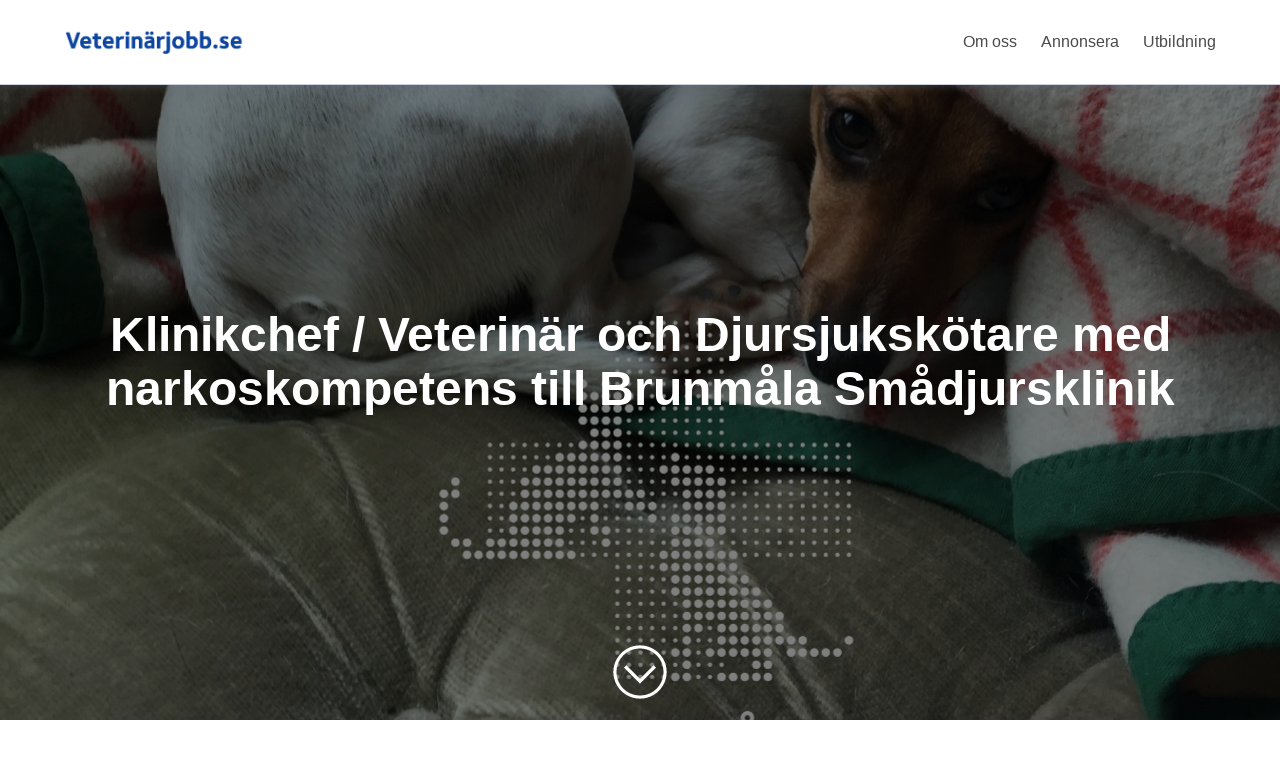

--- FILE ---
content_type: application/javascript; charset=UTF-8
request_url: https://www.veterinarjobb.se/_nuxt/557a417.js
body_size: 430
content:
(window.webpackJsonp=window.webpackJsonp||[]).push([[3],{279:function(t,e,n){var content=n(290);content.__esModule&&(content=content.default),"string"==typeof content&&(content=[[t.i,content,""]]),content.locals&&(t.exports=content.locals);(0,n(60).default)("6a1f73a0",content,!0,{sourceMap:!1})},289:function(t,e,n){"use strict";n(279)},290:function(t,e,n){var r=n(59)(!1);r.push([t.i,".text-wrapper[data-v-58a1cd9e]{max-width:700px;margin-right:auto;margin-left:auto}",""]),t.exports=r},312:function(t,e,n){"use strict";n.r(e);var r=n(3),o=(n(22),{computed:{content:function(){return this.$store.getters["content/getContent"]}},fetch:function(t){return Object(r.a)(regeneratorRuntime.mark((function e(){var n,r,o;return regeneratorRuntime.wrap((function(e){for(;;)switch(e.prev=e.next){case 0:return n=t.store,r=t.params.slug,o=t.error,e.prev=1,e.next=4,n.dispatch("content/fetchContent","annonsera",{slug:r});case 4:e.next=9;break;case 6:e.prev=6,e.t0=e.catch(1),e.t0.response&&404===e.t0.response.status&&o({statusCode:404});case 9:case"end":return e.stop()}}),e,null,[[1,6]])})))()}}),c=(n(289),n(6)),component=Object(c.a)(o,(function(){var t=this,e=t._self._c;return e("div",{staticClass:"page"},[e("section",{staticClass:"section"},[e("div",{staticClass:"container"},[e("div",{staticClass:"text-wrapper"},[e("div",{staticClass:"content",domProps:{innerHTML:t._s(t.content.content)}})])])])])}),[],!1,null,"58a1cd9e",null);e.default=component.exports}}]);

--- FILE ---
content_type: application/javascript; charset=UTF-8
request_url: https://www.veterinarjobb.se/_nuxt/d3d0106.js
body_size: 5604
content:
(window.webpackJsonp=window.webpackJsonp||[]).push([[6],{262:function(t,e,n){"use strict";n.d(e,"a",(function(){return l}));var r=function(t){var e=new Date(t);return new Date(e.getFullYear(),e.getMonth(),e.getDate())},o=864e5,l=function(t,e){var n=function(t){var e=r(Date.parse(t))-r(Date.now());return e>=0?Math.ceil(e/o)+1:Math.floor(-Math.abs(e)/o)}(t);return e?"Löpande urval":n<=0?"Ansökningstiden har passerat":1===n?"Sista dagen att söka jobbet":1===n?"1 dag kvar på ansökningstiden":"".concat(n," dagar kvar på ansökningstiden")}},263:function(t,e,n){var content=n(269);content.__esModule&&(content=content.default),"string"==typeof content&&(content=[[t.i,content,""]]),content.locals&&(t.exports=content.locals);(0,n(60).default)("92a0af76",content,!0,{sourceMap:!1})},264:function(t,e,n){var content=n(271);content.__esModule&&(content=content.default),"string"==typeof content&&(content=[[t.i,content,""]]),content.locals&&(t.exports=content.locals);(0,n(60).default)("2ebe9732",content,!0,{sourceMap:!1})},265:function(t,e,n){"use strict";function r(t){return t*parseFloat(getComputedStyle(document.documentElement).fontSize)}n.d(e,"a",(function(){return o}));var o=function(t,e){var n=arguments.length>2&&void 0!==arguments[2]?arguments[2]:0,o=function(t){return Math.floor(t.getBoundingClientRect().top)};t.preventDefault();var l=o(e)-r(n);window.scrollBy({top:l,left:0,behavior:"smooth"});var c=setInterval((function(){var t=window.innerHeight+window.pageYOffset>=document.body.offsetHeight-2;(0===o(e)||t)&&(e.tabIndex="-1",clearInterval(c))}),100)}},268:function(t,e,n){"use strict";n(263)},269:function(t,e,n){var r=n(59)(!1);r.push([t.i,".card.is-horizontal[data-v-087a365e]{flex-direction:row;display:flex;flex-basis:50ex;flex-grow:0;flex-shrink:1;border-radius:4px;border:1px solid #e8e8e8;box-shadow:0 5px 20px rgba(0,0,0,.05)!important;padding:20px}.card.is-horizontal .card-image[data-v-087a365e]{align-self:center}.card.is-horizontal .image[data-v-087a365e]{min-height:100%}.card.is-horizontal .card-content[data-v-087a365e]{flex:1;padding-left:1em;padding-top:0;padding-bottom:0;font-size:.8em}.card.is-horizontal ul[data-v-087a365e]{list-style:none;margin:0}.card.is-horizontal .is-divider[data-v-087a365e]{margin-top:1.5rem;margin-bottom:1rem}.grow[data-v-087a365e]{transition:all .2s ease-in-out}.grow[data-v-087a365e]:hover{transform:scale(1.02)}.centered-logo[data-v-087a365e]{margin-left:auto;margin-right:auto}.thumbnail[data-v-087a365e]{width:200px;height:100px}.is-centered[data-v-087a365e]{display:flex;flex-direction:row;align-items:center}",""]),t.exports=r},270:function(t,e,n){"use strict";n(264)},271:function(t,e,n){var r=n(59)(!1);r.push([t.i,".columns.is-variable .column[data-v-539efc44]{padding:var(--columnGap)}",""]),t.exports=r},277:function(t,e,n){"use strict";var r=n(262),o={props:{title:{type:String,required:!0},continuous:{type:Boolean,required:!0},thumbnail_url:{type:String,required:!0},placement:{type:String,required:!1},company_name:{type:String,required:!0},expired_at:{type:String,required:!0},slug:{type:String,required:!0}},methods:{expires:r.a},computed:{thumbnail:function(){return null===this.thumbnail_url||void 0===this.thumbnail_url?"":this.thumbnail_url}}},l=(n(268),n(6)),c={components:{Card:Object(l.a)(o,(function(){var t=this,e=t._self._c;return e("nuxt-link",{attrs:{to:{name:"jobb-slug",params:{slug:t.slug}}}},[t.$device.isMobile?e("div",{staticClass:"card is-horizontal"},[e("div",{staticClass:"card-content"},[e("div",{staticClass:"columns is-multiline"},[e("div",{staticClass:"column is-full"},[e("div",{staticClass:"columns"},[e("div",{staticClass:"column"},[e("figure",{staticClass:"image centered-logo thumbnail",attrs:{width:"200",height:"100"}},[e("img",{attrs:{src:t.thumbnail,alt:"".concat(t.company_name,"-logo"),width:"200",height:"100"}})])]),t._v(" "),e("div",{staticClass:"column"},[e("span",{staticClass:"is-size-5 has-text-primary has-text-weight-semibold"},[t._v(t._s(t.title))])])])]),t._v(" "),e("div",{staticClass:"column is-narrow"},[e("span",{staticClass:"is-centered"},[e("svg",{staticClass:"w-6 h-6 icon-small",attrs:{xmlns:"http://www.w3.org/2000/svg",viewBox:"0 0 24 24",fill:"currentColor"}},[e("path",{attrs:{"fill-rule":"evenodd",d:"M11.54 22.351l.07.04.028.016a.76.76 0 00.723 0l.028-.015.071-.041a16.975 16.975 0 001.144-.742 19.58 19.58 0 002.683-2.282c1.944-1.99 3.963-4.98 3.963-8.827a8.25 8.25 0 00-16.5 0c0 3.846 2.02 6.837 3.963 8.827a19.58 19.58 0 002.682 2.282 16.975 16.975 0 001.145.742zM12 13.5a3 3 0 100-6 3 3 0 000 6z","clip-rule":"evenodd"}})]),t._v(" "),e("span",{staticClass:"is-size-6"},[t._v(t._s(t.placement))])])]),t._v(" "),e("div",{staticClass:"column is-narrow"},[e("span",{staticClass:"is-centered"},[e("svg",{staticClass:"w-6 h-6 icon-small",attrs:{xmlns:"http://www.w3.org/2000/svg",viewBox:"0 0 24 24",fill:"currentColor"}},[e("path",{attrs:{"fill-rule":"evenodd",d:"M12 2.25c-5.385 0-9.75 4.365-9.75 9.75s4.365 9.75 9.75 9.75 9.75-4.365 9.75-9.75S17.385 2.25 12 2.25zM12.75 6a.75.75 0 00-1.5 0v6c0 .414.336.75.75.75h4.5a.75.75 0 000-1.5h-3.75V6z","clip-rule":"evenodd"}})]),t._v(" "),e("span",{staticClass:"is-size-6"},[t._v(t._s(t.expires(t.expired_at,t.continuous)))])])])])])]):e("div",{staticClass:"card is-horizontal grow"},[e("div",{staticClass:"card-image"},[e("figure",{staticClass:"image thumbnail"},[e("img",{attrs:{src:t.thumbnail,alt:"".concat(t.company_name,"-logo"),width:"200",height:"100"}})])]),t._v(" "),e("div",{staticClass:"card-content"},[e("div",{staticClass:"columns is-multiline"},[e("div",{staticClass:"column is-full"},[e("span",{staticClass:"is-size-4 has-text-primary has-text-weight-semibold"},[t._v(t._s(t.title))])]),t._v(" "),e("div",{staticClass:"column is-full"},[e("span",{staticClass:"is-size-5 has-text-gray"},[t._v(t._s(t.company_name))])]),t._v(" "),e("div",{staticClass:"column is-narrow"},[e("span",{staticClass:"is-centered"},[e("svg",{staticClass:"w-6 h-6 icon-small",attrs:{xmlns:"http://www.w3.org/2000/svg",viewBox:"0 0 24 24",fill:"currentColor"}},[e("path",{attrs:{"fill-rule":"evenodd",d:"M11.54 22.351l.07.04.028.016a.76.76 0 00.723 0l.028-.015.071-.041a16.975 16.975 0 001.144-.742 19.58 19.58 0 002.683-2.282c1.944-1.99 3.963-4.98 3.963-8.827a8.25 8.25 0 00-16.5 0c0 3.846 2.02 6.837 3.963 8.827a19.58 19.58 0 002.682 2.282 16.975 16.975 0 001.145.742zM12 13.5a3 3 0 100-6 3 3 0 000 6z","clip-rule":"evenodd"}})]),t._v(" "),e("span",{staticClass:"is-size-6"},[t._v(t._s(t.placement))])])]),t._v(" "),e("div",{staticClass:"column is-narrow"},[e("span",{staticClass:"is-centered"},[e("svg",{staticClass:"w-6 h-6 icon-small",attrs:{xmlns:"http://www.w3.org/2000/svg",viewBox:"0 0 24 24",fill:"currentColor"}},[e("path",{attrs:{"fill-rule":"evenodd",d:"M12 2.25c-5.385 0-9.75 4.365-9.75 9.75s4.365 9.75 9.75 9.75 9.75-4.365 9.75-9.75S17.385 2.25 12 2.25zM12.75 6a.75.75 0 00-1.5 0v6c0 .414.336.75.75.75h4.5a.75.75 0 000-1.5h-3.75V6z","clip-rule":"evenodd"}})]),t._v(" "),e("span",{staticClass:"is-size-6"},[t._v(t._s(t.expires(t.expired_at,t.continuous)))])])])])])])])}),[],!1,null,"087a365e",null).exports},props:{jobs:{type:Array,require:!0}}},d=(n(270),Object(l.a)(c,(function(){var t=this,e=t._self._c;return e("div",{staticClass:"columns is-multiline"},t._l(t.jobs,(function(t){return e("div",{key:t.slug,staticClass:"column is-full"},[e("card",{attrs:{thumbnail_url:t.thumbnail_url,title:t.title,description:t.description,placement:t.placement,company_name:t.company_name,expired_at:t.expired_at,continuous:t.continuous,slug:t.slug}})],1)})),0)}),[],!1,null,"539efc44",null));e.a=d.exports},284:function(t,e,n){var content=n(300);content.__esModule&&(content=content.default),"string"==typeof content&&(content=[[t.i,content,""]]),content.locals&&(t.exports=content.locals);(0,n(60).default)("658ae0aa",content,!0,{sourceMap:!1})},285:function(t,e,n){var content=n(302);content.__esModule&&(content=content.default),"string"==typeof content&&(content=[[t.i,content,""]]),content.locals&&(t.exports=content.locals);(0,n(60).default)("8fe13798",content,!0,{sourceMap:!1})},286:function(t,e,n){var content=n(306);content.__esModule&&(content=content.default),"string"==typeof content&&(content=[[t.i,content,""]]),content.locals&&(t.exports=content.locals);(0,n(60).default)("14b1c3d4",content,!0,{sourceMap:!1})},287:function(t,e,n){var content=n(308);content.__esModule&&(content=content.default),"string"==typeof content&&(content=[[t.i,content,""]]),content.locals&&(t.exports=content.locals);(0,n(60).default)("c2adabec",content,!0,{sourceMap:!1})},299:function(t,e,n){"use strict";n(284)},300:function(t,e,n){var r=n(59)(!1);r.push([t.i,".carousel-list.has-shadow[data-v-a4171de0]{box-shadow:0 0 0 rgba(0,0,0,.25)}.carousel-list.carousel-slides.carousel-slide[data-v-a4171de0]{border:0 solid transparent;padding:1em}.card-wrapper[data-v-a4171de0]{padding:1em;margin:3px;border-radius:4px;border:1px solid #e8e8e8;box-shadow:0 5px 20px rgba(0,0,0,.05)!important;min-height:670px}.card[data-v-a4171de0]{box-shadow:0 0 0 rgba(10,10,10,.1),0 0 0 0 rgba(10,10,10,.1)}.description[data-v-a4171de0]{max-height:8rem}.card-content[data-v-a4171de0]{min-height:20rem}.card-content[data-v-a4171de0],.company-title[data-v-a4171de0]{overflow:hidden}.read-more[data-v-a4171de0]{position:absolute;bottom:0}",""]),t.exports=r},301:function(t,e,n){"use strict";n(285)},302:function(t,e,n){var r=n(59)(!1);r.push([t.i,".email-field[data-v-5dca1f8a]{max-width:400px;margin-left:auto;margin-right:auto}",""]),t.exports=r},303:function(t,e,n){"use strict";n(304)("link",(function(t){return function(e){return t(this,"a","href",e)}}))},304:function(t,e,n){var r=n(5),o=n(12),l=n(43),c=/"/g,d=function(t,e,n,r){var o=String(l(t)),d="<"+e;return""!==n&&(d+=" "+n+'="'+String(r).replace(c,"&quot;")+'"'),d+">"+o+"</"+e+">"};t.exports=function(t,e){var n={};n[t]=e(d),r(r.P+r.F*o((function(){var e=""[t]('"');return e!==e.toLowerCase()||e.split('"').length>3})),"String",n)}},305:function(t,e,n){"use strict";n(286)},306:function(t,e,n){var r=n(59)(!1);r.push([t.i,".banner-image[data-v-909abc56]{border-radius:4px}",""]),t.exports=r},307:function(t,e,n){"use strict";n(287)},308:function(t,e,n){var r=n(59)(!1);r.push([t.i,".columns.is-variable .column[data-v-e8489518]{padding:var(--columnGap)}.has-background[data-v-e8489518]{overflow-x:hidden;overflow-y:auto;perspective:2px}.has-bg-img[data-v-e8489518]{background-size:cover}.opacity-filter[data-v-e8489518]{opacity:.9}.inner-element-left[data-v-e8489518]{left:65%}.inner-element-left[data-v-e8489518],.inner-element-right[data-v-e8489518]{position:absolute;top:75%;transform:translate(-50%,-50%);transform:translate3d(-50%,-50%,0)}.inner-element-right[data-v-e8489518]{left:35%}.inner-element-top-mobile[data-v-e8489518]{top:80%}.inner-element-bottom-mobile[data-v-e8489518],.inner-element-top-mobile[data-v-e8489518]{position:absolute;left:50%;transform:translate(-50%,-50%);transform:translate3d(-50%,-50%,0)}.inner-element-bottom-mobile[data-v-e8489518]{top:70%}.video-full-width[data-v-e8489518]{width:100%}.is-relative[data-v-e8489518]{position:relative}.has-custom-size[data-v-e8489518]{min-height:850px}.is-horizontal-center[data-v-e8489518]{justify-content:center}@media (max-width:754px){.has-custom-size[data-v-e8489518]{min-height:300px}}.hero-content[data-v-e8489518]{display:flex;flex-direction:column;justify-content:center;padding:0}.small-padding[data-v-e8489518]{padding:1rem 1.5rem}.no-padding[data-v-e8489518]{padding:0 1.5rem}h2[data-v-e8489518]{scroll-margin-top:5.25rem}@media screen and (max-width:768px){h2[data-v-e8489518]{scroll-margin-top:3.25rem}}.hero-video video[data-v-e8489518]{position:relative;left:auto;top:auto;transform:none;-o-object-fit:cover;object-fit:cover}@media screen and (max-width:768px){.hero-video[data-v-e8489518]{display:block!important}}.fade-enter-active[data-v-e8489518],.fade-leave-active[data-v-e8489518]{transition:opacity 1s}.fade-enter[data-v-e8489518],.fade-leave-to[data-v-e8489518]{opacity:0}.flip-list-move[data-v-e8489518]{transition:transform 1s}",""]),t.exports=r},311:function(t,e,n){"use strict";n.r(e);var r=n(3),o=(n(23),n(22),n(277)),l={props:{companies:{type:Array,required:!0}}},c=(n(299),n(6)),d=Object(c.a)(l,(function(){var t=this,e=t._self._c;return e("b-carousel-list",{attrs:{data:t.companies,"items-to-show":t.$device.isMobile?1:3,repeat:!1,"has-drag":!0,arrow:!0},scopedSlots:t._u([{key:"item",fn:function(n){return[e("div",{staticClass:"card-wrapper"},[e("div",{staticClass:"card"},[e("div",{staticClass:"card-image"},[e("figure",{staticClass:"image is-4by3"},[e("img",{attrs:{src:n.list.image,alt:"Company logo"}})])]),t._v(" "),e("div",{staticClass:"card-content"},[e("div",{staticClass:"media"},[e("div",{staticClass:"media-content"},[e("p",{staticClass:"company-title title is-4"},[t._v(t._s(n.list.name))])])]),t._v(" "),e("div",{staticClass:"content",domProps:{innerHTML:t._s(n.list.description)}})])])])]}}])})}),[],!1,null,"a4171de0",null).exports,m={data:function(){return{user:{email:""}}},methods:{handleSubmit:function(){var t,e=this.errorNotification,n=this.successNotification;t=this.user.email,/^(([^<>()\[\]\\.,;:\s@"]+(\.[^<>()\[\]\\.,;:\s@"]+)*)|(".+"))@((\[[0-9]{1,3}\.[0-9]{1,3}\.[0-9]{1,3}\.[0-9]{1,3}\])|(([a-zA-Z\-0-9]+\.)+[a-zA-Z]{2,}))$/.test(String(t).toLowerCase())?(this.$store.dispatch("emails/optIn",{email:this.user.email}).then((function(t){n()})).catch((function(t){console.log(t),e("Något gick fel.")})),this.user.email=""):e("Felaktig Epost.")},successNotification:function(){this.$buefy.notification.open({message:"Du prenumererar nu på vårt nyhetsbrev.",position:"is-top",type:"is-primary",duration:3e3})},errorNotification:function(t){this.$buefy.notification.open({message:t,position:"is-top",type:"is-danger",duration:3e3})}}},v=(n(301),Object(c.a)(m,(function(){var t=this,e=t._self._c;return e("div",{staticClass:"newsletter-signup"},[e("h2",{staticClass:"is-size-4 has-text-centered"},[t._v("\n    Anmäl dig här för att få vårt nyhetsbrev med lediga jobb direkt till din\n    e-post!\n  ")]),t._v(" "),e("div",{staticClass:"columns"},[e("div",{staticClass:"column"},[e("form",{staticClass:"has-text-centered"},[e("div",{staticClass:"columns is-multiline"},[e("div",{staticClass:"column is-12"},[e("div",{staticClass:"field email-field"},[e("client-only",[e("form",{attrs:{method:"post"},on:{submit:function(e){return e.preventDefault(),t.handleSubmit.apply(null,arguments)}}},[e("div",[e("input",{directives:[{name:"model",rawName:"v-model",value:t.user.email,expression:"user.email"}],staticClass:"input",attrs:{id:"email",type:"email",placeholder:"Din e-postadress",required:"",name:"email"},domProps:{value:t.user.email},on:{input:function(e){e.target.composing||t.$set(t.user,"email",e.target.value)}}})]),t._v(" "),e("div",{staticClass:"column is-12 has-text-centered"},[e("input",{staticClass:"button is-primary",attrs:{type:"submit",value:"Prenumerera!"}})])])])],1)])])])])])])}),[],!1,null,"5dca1f8a",null)),h=v.exports,f=(n(303),{props:{},computed:{banner:function(){return this.$store.getters["content/getBanner"]},hasBanner:function(){return null!==this.$store.getters["content/getBanner"]}},fetch:function(t){return Object(r.a)(regeneratorRuntime.mark((function e(){var n;return regeneratorRuntime.wrap((function(e){for(;;)switch(e.prev=e.next){case 0:if(n=t.store,!t.params){e.next=6;break}return e.next=4,n.dispatch("content/fetchBanner","mobile");case 4:e.next=8;break;case 6:return e.next=8,n.dispatch("content/fetchBanner","desktop");case 8:case"end":return e.stop()}}),e)})))()},methods:{handleClick:function(t){try{"a"!==event.target.tagName.toLowerCase()&&"a"!==event.target.parentNode.tagName.toLowerCase()||setTimeout(this.reportBannerClick,0)}catch(t){console.log(t)}},reportBannerClick:function(){this.$store.dispatch("metrics/reportBannerClick",{bannerId:this.banner.id})}}}),_=(n(305),Object(c.a)(f,(function(){var t=this,e=t._self._c;return t.hasBanner?e("div",{staticClass:"banner-wrapper",attrs:{id:"banner"}},[e("a",{attrs:{href:t.banner.link,target:"_blank",rel:"”noopener”"}},[e("img",{staticClass:"banner-image",class:{"banner-centered":!t.$device.isMobile},attrs:{src:t.banner.image,alt:"Banner"},on:{click:t.handleClick}})])]):t._e()}),[],!1,null,"909abc56",null).exports),x=n(265);var C={name:"HomePage",components:{Jobs:o.a,CompanyCarousel:d,NewsletterSignup:h,Banner:_},data:function(){return{TITLE:"Veterinarjobb.se",SHORT_DESCRIPTION:"Lediga jobb inom djursjukvården",THEME:"djursjukvård"}},head:function(){return{title:"".concat(this.TITLE," - ").concat(this.SHORT_DESCRIPTION),meta:[{hid:"description",name:"description",content:this.SHORT_DESCRIPTION}]}},computed:{jobListings:function(){return this.$store.getters["jobs/getJobsByPlacement"]},selectedPlacement:{get:function(){return this.$store.getters["jobs/getPlacement"]},set:function(t){this.$store.dispatch("jobs/setPlacement",{placement:t})}},featuredJobListings:function(){return this.$store.getters["jobs/getFeaturedJobs"]},jobListingPlacements:function(){return this.$store.getters["jobs/getJobPlacements"]},companies:function(){return this.$store.getters["companies/getCompanies"]}},fetch:function(t){return Object(r.a)(regeneratorRuntime.mark((function e(){var n,r;return regeneratorRuntime.wrap((function(e){for(;;)switch(e.prev=e.next){case 0:return n=t.store,t.params.slug,r=t.isMobile,e.next=3,n.dispatch("jobs/fetchJobs");case 3:return e.next=5,n.dispatch("companies/fetchCompanies");case 5:if(!r){e.next=10;break}return e.next=8,n.dispatch("content/fetchBanner","mobile");case 8:e.next=12;break;case 10:return e.next=12,n.dispatch("content/fetchBanner","desktop");case 12:case"end":return e.stop()}}),e)})))()},methods:{scrollToElement:function(t){var element=document.querySelector("#utvalda-jobb");this.$device.isMobile||this.$device.isTablet?Object(x.a)(t,element,3.25):Object(x.a)(t,element,5.25)}},mounted:function(){"/#utvalda-jobb"==this.$route.fullPath&&document.getElementById("utvalda-jobb").scrollIntoView({behavior:"smooth",block:"start",inline:"nearest"})},transition:function(t,e){if(e&&"jobb-slug"===e.name)return"slide-top"}},w=(n(307),Object(c.a)(C,(function(){var t=this,e=t._self._c;return e("div",{staticClass:"page"},[e("section",{staticClass:"hero is-fullheight-with-navbar has-background"},[t._m(0),t._v(" "),e("div",{staticClass:"has-text-centered"},[t._m(1),t._v(" "),e("a",{staticClass:"button is-primary has-text-weight-semibold is-medium inner-element-bottom-mobile",on:{click:t.scrollToElement}},[t._v("\n        VISA LEDIGA JOBB\n      ")])])]),t._v(" "),e("section",{staticClass:"section no-padding"},[e("div",{staticClass:"container has-text-centered"},[e("Banner")],1)]),t._v(" "),e("section",{staticClass:"section small-padding"},[e("div",{staticClass:"container"},[e("h2",{staticClass:"is-size-3 has-text-primary"},[t._v("Filtrera på geografi")]),t._v(" "),e("b-field",{},[e("b-select",{attrs:{placeholder:"Filtrera",size:"is-medium",icon:"globe"},model:{value:t.selectedPlacement,callback:function(e){t.selectedPlacement=e},expression:"selectedPlacement"}},[null!==t.selectedPlacement?e("option",{key:"reset",domProps:{value:null}},[t._v("\n            Ta bort filter\n          ")]):t._e(),t._v(" "),t._l(t.jobListingPlacements,(function(n,r){return e("option",{key:r,domProps:{value:r}},[t._v("\n            "+t._s("".concat(r," (").concat(n,")"))+"\n          ")])}))],2)],1)],1)]),t._v(" "),e("transition",{attrs:{name:"fade"}},[e("section",{directives:[{name:"show",rawName:"v-show",value:t.featuredJobListings.length>0&&null===t.selectedPlacement,expression:"featuredJobListings.length > 0 && selectedPlacement === null"}],staticClass:"section small-padding"},[e("div",{staticClass:"container"},[e("h2",{staticClass:"is-size-3 has-text-primary",attrs:{id:"utvalda-jobb"}},[t._v("\n          Utvalda jobb\n        ")]),t._v(" "),e("jobs",{attrs:{jobs:t.featuredJobListings}})],1)])]),t._v(" "),e("section",{staticClass:"section small-padding"},[e("div",{staticClass:"container"},[e("h2",{staticClass:"is-size-3 has-text-primary"},[t._v("Lediga jobb")]),t._v(" "),e("jobs",{attrs:{jobs:t.jobListings}})],1)]),t._v(" "),e("section",{staticClass:"section small-padding"},[e("div",{staticClass:"container"},[e("NewsletterSignup")],1)]),t._v(" "),0!==t.companies.length?e("section",{staticClass:"section small-padding"},[e("div",{staticClass:"container"},[e("h2",{staticClass:"is-size-3 has-text-primary"},[t._v("Arbetsgivare i fokus")]),t._v(" "),e("CompanyCarousel",{attrs:{companies:t.companies}})],1)]):t._e()],1)}),[function(){var t=this._self._c;return t("picture",[t("source",{staticClass:"hero-background",attrs:{srcset:"/startpage-hero.webp"}}),this._v(" "),t("img",{staticClass:"hero-background",attrs:{src:"/startpage-hero.jpg",alt:""}})])},function(){var t=this._self._c;return t("button",{staticClass:"button is-primary has-text-weight-semibold is-medium inner-element-top-mobile"},[t("a",{staticClass:"has-text-white",attrs:{href:"/annonsera"}},[this._v("ANNONSERA")])])}],!1,null,"e8489518",null));e.default=w.exports}}]);

--- FILE ---
content_type: application/javascript; charset=UTF-8
request_url: https://www.veterinarjobb.se/_nuxt/f4b7d39.js
body_size: 398
content:
(window.webpackJsonp=window.webpackJsonp||[]).push([[11],{281:function(t,e,n){var content=n(294);content.__esModule&&(content=content.default),"string"==typeof content&&(content=[[t.i,content,""]]),content.locals&&(t.exports=content.locals);(0,n(60).default)("50fcfbae",content,!0,{sourceMap:!1})},293:function(t,e,n){"use strict";n(281)},294:function(t,e,n){var r=n(59)(!1);r.push([t.i,".text-wrapper{max-width:700px;margin-right:auto;margin-left:auto}",""]),t.exports=r},316:function(t,e,n){"use strict";n.r(e);var r=n(3),o=(n(22),{computed:{content:function(){return this.$store.getters["content/getContent"]}},fetch:function(t){return Object(r.a)(regeneratorRuntime.mark((function e(){var n,r;return regeneratorRuntime.wrap((function(e){for(;;)switch(e.prev=e.next){case 0:return n=t.store,r=t.error,e.prev=1,e.next=4,n.dispatch("content/fetchContent","om-oss");case 4:e.next=9;break;case 6:e.prev=6,e.t0=e.catch(1),e.t0.response&&404===e.t0.response.status&&r({statusCode:404});case 9:case"end":return e.stop()}}),e,null,[[1,6]])})))()}}),c=(n(293),n(6)),component=Object(c.a)(o,(function(){var t=this,e=t._self._c;return e("div",{staticClass:"page"},[e("section",{staticClass:"section"},[e("div",{staticClass:"container"},[e("div",{staticClass:"text-wrapper"},[e("div",{staticClass:"content",domProps:{innerHTML:t._s(t.content.content)}})])])])])}),[],!1,null,null,null);e.default=component.exports}}]);

--- FILE ---
content_type: application/javascript; charset=UTF-8
request_url: https://www.veterinarjobb.se/_nuxt/718a834.js
body_size: 5720
content:
(window.webpackJsonp=window.webpackJsonp||[]).push([[9],{262:function(t,e,n){"use strict";n.d(e,"a",(function(){return l}));var o=function(t){var e=new Date(t);return new Date(e.getFullYear(),e.getMonth(),e.getDate())},r=864e5,l=function(t,e){var n=function(t){var e=o(Date.parse(t))-o(Date.now());return e>=0?Math.ceil(e/r)+1:Math.floor(-Math.abs(e)/r)}(t);return e?"Löpande urval":n<=0?"Ansökningstiden har passerat":1===n?"Sista dagen att söka jobbet":1===n?"1 dag kvar på ansökningstiden":"".concat(n," dagar kvar på ansökningstiden")}},265:function(t,e,n){"use strict";function o(t){return t*parseFloat(getComputedStyle(document.documentElement).fontSize)}n.d(e,"a",(function(){return r}));var r=function(t,e){var n=arguments.length>2&&void 0!==arguments[2]?arguments[2]:0,r=function(t){return Math.floor(t.getBoundingClientRect().top)};t.preventDefault();var l=r(e)-o(n);window.scrollBy({top:l,left:0,behavior:"smooth"});var c=setInterval((function(){var t=window.innerHeight+window.pageYOffset>=document.body.offsetHeight-2;(0===r(e)||t)&&(e.tabIndex="-1",clearInterval(c))}),100)}},266:function(t,e,n){var content=n(273);content.__esModule&&(content=content.default),"string"==typeof content&&(content=[[t.i,content,""]]),content.locals&&(t.exports=content.locals);(0,n(60).default)("4c50f546",content,!0,{sourceMap:!1})},267:function(t,e,n){var content=n(275);content.__esModule&&(content=content.default),"string"==typeof content&&(content=[[t.i,content,""]]),content.locals&&(t.exports=content.locals);(0,n(60).default)("ace7b4ce",content,!0,{sourceMap:!1})},272:function(t,e,n){"use strict";n(266)},273:function(t,e,n){var o=n(59)(!1);o.push([t.i,".card.is-horizontal[data-v-4fd1b76e]{flex-direction:row;display:flex;flex-basis:50ex;flex-grow:0;flex-shrink:1;border-radius:4px;border:1px solid #e8e8e8;box-shadow:0 5px 20px rgba(0,0,0,.05)!important;padding:20px}.card.is-horizontal .card-image[data-v-4fd1b76e]{align-self:center}.card.is-horizontal .image[data-v-4fd1b76e]{min-height:100%}.card.is-horizontal .card-content[data-v-4fd1b76e]{flex:1;padding-left:1em;padding-top:0;padding-bottom:0;font-size:.8em}.card.is-horizontal ul[data-v-4fd1b76e]{list-style:none;margin:0}.card.is-horizontal .is-divider[data-v-4fd1b76e]{margin-top:1.5rem;margin-bottom:1rem}.grow[data-v-4fd1b76e]{transition:all .2s ease-in-out}.grow[data-v-4fd1b76e]:hover{transform:scale(1.02)}.centered-logo[data-v-4fd1b76e]{margin-left:auto;margin-right:auto}.thumbnail[data-v-4fd1b76e]{width:200px;height:100px}.centered[data-v-4fd1b76e]{display:flex;justify-content:center;align-items:center}",""]),t.exports=o},274:function(t,e,n){"use strict";n(267)},275:function(t,e,n){var o=n(59)(!1);o.push([t.i,".has-background[data-v-0df5e38b]{overflow-x:hidden;overflow-y:auto;perspective:2px}.has-custom-size[data-v-0df5e38b]{min-height:600px}@media (max-width:754px){.has-custom-size[data-v-0df5e38b]{min-height:300px}}.hero-content[data-v-0df5e38b]{padding:9rem 1.5rem}.hero-content[data-v-0df5e38b],.hero-content-large[data-v-0df5e38b]{display:flex;justify-content:center;align-items:center}:root .hero-body[data-v-0df5e38b],_[data-v-0df5e38b]:-ms-fullscreen{align-items:center;display:flex;min-height:100vh}.centered-logo[data-v-0df5e38b]{width:400px;height:200px;margin-left:auto;margin-right:auto}@media (max-width:754px){.centered-logo[data-v-0df5e38b]{width:200px;height:100px;margin-left:auto;margin-right:auto}}.info-container[data-v-0df5e38b]{max-width:1000px}.small-section[data-v-0df5e38b]{padding:.5rem 1.5rem}.description[data-v-0df5e38b]{max-width:700px}.centered[data-v-0df5e38b]{margin-left:auto;margin-right:auto}.divider[data-v-0df5e38b]{display:block;position:relative;border-top:.1rem solid #dbdbdb;height:.1rem;margin:2rem 0;text-align:center}.expired-content[data-v-0df5e38b]{opacity:.5}.icon-container[data-v-0df5e38b]{padding-bottom:1rem}.button-background[data-v-0df5e38b]{background:transparent}.hero-height[data-v-0df5e38b]{min-height:100vh}.hero-height[data-v-0df5e38b],.is-fullheight-with-navbar[data-v-0df5e38b]{min-height:calc(100vh - 5.25rem)}.social-wrapper *[data-v-0df5e38b]{margin:5px}.sticky-footer2[data-v-0df5e38b]{bottom:0;left:0;position:fixed;right:0;z-index:30}.sticky-footer[data-v-0df5e38b]{display:flex;justify-content:center;border-top:.3rem solid #0d47a1}.is-fullwidth[data-v-0df5e38b]{width:100%}@media (max-width:754px){.footer-description[data-v-0df5e38b]{display:none}}.fade-enter-active[data-v-0df5e38b]{transition:all 1s}.fade-leave-active[data-v-0df5e38b]{transition:all .4s}.fade-enter[data-v-0df5e38b],.fade-leave-to[data-v-0df5e38b]{opacity:0}.is-centered[data-v-0df5e38b]{display:flex;justify-content:center;align-items:center}.has-overlay-shadow[data-v-0df5e38b]{filter:brightness(50%)}",""]),t.exports=o},276:function(t,e,n){t.exports=n.p+"img/default-job-hero.c0a1079.jpg"},278:function(t,e,n){"use strict";n(141);var o=n(265),r=n(262),l={props:{onClick:{type:Function,required:!0},applicationUrl:{type:String,required:!1},applicationEmail:{type:String,required:!1}}},c=(n(272),n(6));var d={components:{ApplicationButton:Object(c.a)(l,(function(){var t=this,e=t._self._c;return e("div",[t.applicationUrl?e("div",[e("div",{staticClass:"columns is-mobile is-multiline"},[e("div",{staticClass:"column is-12 centered"},[e("a",{staticClass:"button is-primary is-medium",attrs:{href:t.applicationUrl,target:"_blank"},on:{click:t.onClick}},[e("span",{staticClass:"icon is-medium"},[e("svg",{staticClass:"w-6 h-6 icon-small",attrs:{xmlns:"http://www.w3.org/2000/svg",viewBox:"0 0 24 24",fill:"currentColor"}},[e("path",{attrs:{"fill-rule":"evenodd",d:"M15.75 2.25H21a.75.75 0 01.75.75v5.25a.75.75 0 01-1.5 0V4.81L8.03 17.03a.75.75 0 01-1.06-1.06L19.19 3.75h-3.44a.75.75 0 010-1.5zm-10.5 4.5a1.5 1.5 0 00-1.5 1.5v10.5a1.5 1.5 0 001.5 1.5h10.5a1.5 1.5 0 001.5-1.5V10.5a.75.75 0 011.5 0v8.25a3 3 0 01-3 3H5.25a3 3 0 01-3-3V8.25a3 3 0 013-3h8.25a.75.75 0 010 1.5H5.25z","clip-rule":"evenodd"}})])]),t._v(" "),e("span",[t._v("Ansök här!")])])])])]):t.applicationEmail?e("div",[e("div",{staticClass:"columns is-mobile is-multiline is-gapless"},[t._m(0),t._v(" "),e("div",{staticClass:"column is-12"},[e("a",{staticClass:"button is-primary is-medium",attrs:{href:"mailto:".concat(t.applicationEmail),target:"_blank"},on:{click:t.onClick}},[e("span",{staticClass:"icon is-medium"},[e("svg",{staticClass:"w-6 h-6 icon-medium",attrs:{xmlns:"http://www.w3.org/2000/svg",viewBox:"0 0 24 24",fill:"currentColor"}},[e("path",{attrs:{d:"M1.5 8.67v8.58a3 3 0 003 3h15a3 3 0 003-3V8.67l-8.928 5.493a3 3 0 01-3.144 0L1.5 8.67z"}}),t._v(" "),e("path",{attrs:{d:"M22.5 6.908V6.75a3 3 0 00-3-3h-15a3 3 0 00-3 3v.158l9.714 5.978a1.5 1.5 0 001.572 0L22.5 6.908z"}})])]),t._v(" "),e("span",[t._v(t._s(t.applicationEmail))])])])])]):t._e()])}),[function(){var t=this._self._c;return t("div",{staticClass:"column is-12 mb-2"},[t("span",{staticClass:"mb-2 has-text-weight-semibold"},[this._v("Skicka din ansökan till")])])}],!1,null,"4fd1b76e",null).exports},props:{content:{type:String,required:!0},status:{type:String,required:!0},title:{type:String,required:!0},companyName:{type:String,required:!0},placement:{type:String,required:!0},continuous:{type:Boolean,required:!0},isExpired:{type:Boolean,required:!0},slug:{type:String,required:!0},heroUrl:{type:String,required:!1},heroOverlay:{type:Boolean,default:!1},companyLogoUrl:{type:String,required:!0},expiredAt:{type:String,required:!0},applicationUrl:{type:String,required:!1,default:null},applicationEmail:{type:String,required:!1,default:null}},data:function(){return{NAME:"Veterinärjobb.se",EXTERNAL_HOST_URL:"https://www.veterinarjobb.se",showFooter:!1}},mounted:function(){this.isExpired||(this.handleScroll(),window.addEventListener("scroll",this.handleScroll))},destroyed:function(){window.removeEventListener("scroll",this.handleScroll)},computed:{hasApplication:function(){return!!this.applicationUrl||!!this.applicationEmail},emailLink:function(){var t=this.slug,link="".concat(this.EXTERNAL_HOST_URL,"/jobb/").concat(t),title=this.title;return"mailto:?subject=".concat(title,"&body=").concat(link)},facebookUrl:function(){var t=this.slug,title=this.title,link="".concat(this.EXTERNAL_HOST_URL,"/jobb/").concat(t);return"https://www.facebook.com/sharer/sharer.php?u=".concat(link,"&t=").concat(title)},twitterUrl:function(){var t=this.slug,title=this.title,link="".concat(this.EXTERNAL_HOST_URL,"/jobb/").concat(t);return"https://twitter.com/share?url=".concat(link,"&text=").concat(title)},linkedinUrl:function(){var t=this.slug,link="".concat(this.EXTERNAL_HOST_URL,"/jobb/").concat(t);return"https://www.linkedin.com/sharing/share-offsite/?url=".concat(link)},hero:function(){var t="/default-job-hero.jpg";return this.heroUrl&&(t=this.heroUrl),t},companyLogo:function(){return null===this.companyLogoUrl||void 0===this.companyLogoUrl?"":this.companyLogoUrl.startsWith("http")?this.companyLogoUrl:"http://localhost:4000".concat(this.companyLogoUrl)}},methods:{handleScroll:function(){if(this.hasApplication&&!this.isExpired){var rect=document.getElementById("main-application-button").getBoundingClientRect(),t=rect.top,e=rect.bottom,n=t>=0&&e<=window.innerHeight,o=window.scrollY>e;this.showFooter=!(n||!o)}},scrollToElement:function(t){var element=document.querySelector("#jobAd");this.$device.isMobile||this.$device.isTablet?Object(o.a)(t,element,3.25):Object(o.a)(t,element,5.25)},expires:r.a,handleClick:function(t){try{"a"!==event.target.tagName.toLowerCase()&&"a"!==event.target.parentNode.tagName.toLowerCase()||setTimeout(this.reportClick,0)}catch(t){console.log(t)}},applicationClick:function(t){this.$store.dispatch("metrics/reportApplication",{slug:this.slug})},shareClick:function(t,e){setTimeout(this.reportShare,0),e&&window.open(t,"_blank")},reportClick:function(){this.$store.dispatch("metrics/reportClick",{slug:this.slug})},reportShare:function(){this.$store.dispatch("metrics/reportShare",{slug:this.slug})}}},h=(n(274),Object(c.a)(d,(function(){var t=this,e=t._self._c;return e("div",{staticClass:"page"},[e("section",{staticClass:"hero is-fullheight-with-navbar has-background"},[e("img",{staticClass:"hero-background",class:{"has-overlay-shadow":t.heroOverlay},attrs:{src:t.hero,alt:"".concat(t.companyName,"-hero-background")}}),t._v(" "),e("div",{staticClass:"hero-body"},[e("div",{staticClass:"container has-text-centered"},[e("h1",{staticClass:"title is-size-2 is-size-1-desktop has-text-white"},[t._v("\n          "+t._s(t.title)+"\n        ")])])]),t._v(" "),e("div",{staticClass:"hero-foot"},[e("div",{staticClass:"has-text-centered icon-container"},[e("a",{on:{click:t.scrollToElement}},[t._m(0)])])])]),t._v(" "),e("section",{directives:[{name:"show",rawName:"v-show",value:t.isExpired,expression:"isExpired"}],staticClass:"small-section"},[e("div",{staticClass:"centered description content"},[e("br"),t._v(" "),e("div",{staticClass:"notification is-warning"},[e("strong",[t._v("Ansökningstiden har passerat ")]),e("br"),t._v("\n        Se alla av våra nuvarande\n        "),e("nuxt-link",{attrs:{to:"/#jobListings"}},[t._v("jobbannonser")]),t._v(".\n      ")],1)])]),t._v(" "),e("section",{staticClass:"small-section",attrs:{id:"jobAd"}},[e("div",{staticClass:"container info-container"},[e("div",{staticClass:"columns is-mobile is-multiline"},[e("div",{staticClass:"column is-12"},[e("figure",{staticClass:"image centered-logo job-logo"},[e("img",{attrs:{src:t.companyLogo,alt:"".concat(t.companyName,"-logo")}})])]),t._v(" "),e("div",{staticClass:"column is-12"},[e("div",{staticClass:"columns is-multiline is-mobile has-text-centered"},[e("div",{staticClass:"column is-full"},[e("div",{staticClass:"columns is-multiline"},[e("div",{staticClass:"column is-4-tablet is-centered"},[e("span",{staticClass:"is-centered"},[e("svg",{staticClass:"w-6 h-6 icon-small",attrs:{xmlns:"http://www.w3.org/2000/svg",viewBox:"0 0 24 24",fill:"currentColor"}},[e("path",{attrs:{"fill-rule":"evenodd",d:"M4.5 2.25a.75.75 0 000 1.5v16.5h-.75a.75.75 0 000 1.5h16.5a.75.75 0 000-1.5h-.75V3.75a.75.75 0 000-1.5h-15zM9 6a.75.75 0 000 1.5h1.5a.75.75 0 000-1.5H9zm-.75 3.75A.75.75 0 019 9h1.5a.75.75 0 010 1.5H9a.75.75 0 01-.75-.75zM9 12a.75.75 0 000 1.5h1.5a.75.75 0 000-1.5H9zm3.75-5.25A.75.75 0 0113.5 6H15a.75.75 0 010 1.5h-1.5a.75.75 0 01-.75-.75zM13.5 9a.75.75 0 000 1.5H15A.75.75 0 0015 9h-1.5zm-.75 3.75a.75.75 0 01.75-.75H15a.75.75 0 010 1.5h-1.5a.75.75 0 01-.75-.75zM9 19.5v-2.25a.75.75 0 01.75-.75h4.5a.75.75 0 01.75.75v2.25a.75.75 0 01-.75.75h-4.5A.75.75 0 019 19.5z","clip-rule":"evenodd"}})]),t._v(" "),e("span",{staticClass:"is-size-6"},[t._v(t._s(t.companyName))])])]),t._v(" "),e("div",{staticClass:"column is-4 is-centered"},[e("span",{staticClass:"is-centered"},[e("svg",{staticClass:"w-6 h-6 icon-small",attrs:{xmlns:"http://www.w3.org/2000/svg",viewBox:"0 0 24 24",fill:"currentColor"}},[e("path",{attrs:{"fill-rule":"evenodd",d:"M11.54 22.351l.07.04.028.016a.76.76 0 00.723 0l.028-.015.071-.041a16.975 16.975 0 001.144-.742 19.58 19.58 0 002.683-2.282c1.944-1.99 3.963-4.98 3.963-8.827a8.25 8.25 0 00-16.5 0c0 3.846 2.02 6.837 3.963 8.827a19.58 19.58 0 002.682 2.282 16.975 16.975 0 001.145.742zM12 13.5a3 3 0 100-6 3 3 0 000 6z","clip-rule":"evenodd"}})]),t._v(" "),e("span",{staticClass:"is-size-6"},[t._v(t._s(t.placement))])])]),t._v(" "),e("div",{staticClass:"column is-4 is-centered"},[e("span",{staticClass:"is-centered"},[e("svg",{staticClass:"w-6 h-6 icon-small",attrs:{xmlns:"http://www.w3.org/2000/svg",viewBox:"0 0 24 24",fill:"currentColor"}},[e("path",{attrs:{"fill-rule":"evenodd",d:"M12 2.25c-5.385 0-9.75 4.365-9.75 9.75s4.365 9.75 9.75 9.75 9.75-4.365 9.75-9.75S17.385 2.25 12 2.25zM12.75 6a.75.75 0 00-1.5 0v6c0 .414.336.75.75.75h4.5a.75.75 0 000-1.5h-3.75V6z","clip-rule":"evenodd"}})]),t._v(" "),e("span",{staticClass:"is-size-6"},[t._v(t._s(t.expires(t.expiredAt,t.continuous)))])])])])])])]),t._v(" "),!t.isExpired&&t.hasApplication?e("div",{staticClass:"column is-12"},[e("div",{staticClass:"has-text-centered"},[e("application-button",{attrs:{id:"main-application-button",applicationUrl:t.applicationUrl,applicationEmail:t.applicationEmail,onClick:t.applicationClick}}),t._v(" "),e("transition",{attrs:{name:"fade"}},[e("div",{directives:[{name:"show",rawName:"v-show",value:t.hasApplication&&t.showFooter,expression:"hasApplication && showFooter"}],staticClass:"sticky-footer navbar is-fixed-bottom"},[e("div",{staticClass:"columns mt-2 mb-2"},[e("div",{staticClass:"column is-6 footer-description"},[e("div",{staticClass:"columns is-multiline is-mobile is-centered has-text-centered is-gapless"},[e("div",{staticClass:"column is-12 has-text-weight-semibold mb-2"},[t._v("\n                        "+t._s(t.title)+"\n                      ")]),t._v(" "),e("div",{staticClass:"column is-12 has-text-weight-light has-text-gray"},[t._v("\n                        "+t._s(t.companyName)+"\n                      ")])])]),t._v(" "),e("div",{staticClass:"column is-6 is-12-mobile is-centered"},[e("application-button",{attrs:{id:"footer-application-button",applicationUrl:t.applicationUrl,applicationEmail:t.applicationEmail,onClick:t.applicationClick}})],1)])])])],1)]):t._e()]),t._v(" "),e("div",{staticClass:"divider"})])]),t._v(" "),e("section",{staticClass:"small-section"},[e("div",{staticClass:"centered description content",class:{"expired-content":t.isExpired},attrs:{id:"job-listing-content"},domProps:{innerHTML:t._s(t.content)},on:{click:t.handleClick}})]),t._v(" "),e("section",{staticClass:"section"},[t.isExpired?t._e():[e("div",{staticClass:"container"},[e("div",{staticClass:"row"},[t._m(1),t._v(" "),e("div",{staticClass:"column is-full"},[e("div",{staticClass:"columns is-mobile is-multiline"},[e("div",{staticClass:"column is-12 has-text-centered social-wrapper"},[e("a",{attrs:{href:t.facebookUrl,target:"_blank",rel:"noopener",title:"facebook","aria-label":"facebook"},on:{click:function(e){return e.preventDefault(),t.shareClick(t.facebookUrl,!0)}}},[e("svg",{staticClass:"icon-medium",staticStyle:{color:"#4267b2"},attrs:{"aria-hidden":"true",focusable:"false","data-prefix":"fab","data-icon":"facebook-f",role:"img",xmlns:"http://www.w3.org/2000/svg",viewBox:"0 0 320 512",alt:"facebook"}},[e("path",{attrs:{fill:"currentColor",d:"M279.14 288l14.22-92.66h-88.91v-60.13c0-25.35 12.42-50.06 52.24-50.06h40.42V6.26S260.43 0 225.36 0c-73.22 0-121.08 44.38-121.08 124.72v70.62H22.89V288h81.39v224h100.17V288z"}})])]),t._v(" "),e("a",{attrs:{href:t.linkedinUrl,target:"_blank",rel:"noopener",title:"linkedin","aria-label":"linkedin"},on:{click:function(e){return e.preventDefault(),t.shareClick(t.linkedinUrl,!0)}}},[e("svg",{staticClass:"icon-medium",staticStyle:{color:"#0077b5"},attrs:{"aria-hidden":"true",focusable:"false","data-prefix":"fab","data-icon":"linkedin-in",role:"img",xmlns:"http://www.w3.org/2000/svg",viewBox:"0 0 448 512",alt:"linkedin"}},[e("path",{attrs:{fill:"currentColor",d:"M100.28 448H7.4V148.9h92.88zM53.79 108.1C24.09 108.1 0 83.5 0 53.8a53.79 53.79 0 0 1 107.58 0c0 29.7-24.1 54.3-53.79 54.3zM447.9 448h-92.68V302.4c0-34.7-.7-79.2-48.29-79.2-48.29 0-55.69 37.7-55.69 76.7V448h-92.78V148.9h89.08v40.8h1.3c12.4-23.5 42.69-48.3 87.88-48.3 94 0 111.28 61.9 111.28 142.3V448z"}})])]),t._v(" "),e("a",{attrs:{href:t.emailLink,rel:"noopener",title:"email","aria-label":"email"},on:{click:function(e){return t.shareClick(t.emailLink,!1)}}},[e("svg",{staticClass:"w-6 h-6 icon-medium",attrs:{xmlns:"http://www.w3.org/2000/svg",viewBox:"0 0 24 24",fill:"currentColor"}},[e("path",{attrs:{d:"M1.5 8.67v8.58a3 3 0 003 3h15a3 3 0 003-3V8.67l-8.928 5.493a3 3 0 01-3.144 0L1.5 8.67z"}}),t._v(" "),e("path",{attrs:{d:"M22.5 6.908V6.75a3 3 0 00-3-3h-15a3 3 0 00-3 3v.158l9.714 5.978a1.5 1.5 0 001.572 0L22.5 6.908z"}})])])])])])])])],t._v(" "),e("div",{staticClass:"column is-full has-text-centered"},[e("span",{staticClass:"is-size-5 has-text-primary"},[e("br"),t._v(" "),e("nuxt-link",{attrs:{to:{path:"/#utvalda-jobb"}}},[t._v("Se alla våra jobb")])],1)])],2)])}),[function(){var t=this._self._c;return t("figure",{staticClass:"image is-64x64 centered"},[t("img",{attrs:{src:"/arrow-white.svg",alt:""}})])},function(){var t=this._self._c;return t("div",{staticClass:"column is-full has-text-centered"},[t("span",{staticClass:"is-size-4"},[this._v("\n              Dela annonsen\n            ")])])}],!1,null,"0df5e38b",null));e.a=h.exports},319:function(t,e,n){"use strict";n.r(e);var o=n(3);n(22),n(28),n(42);function r(text){return text.replace(/(&nbsp;|<([^>]+)>)/gi," ")}var l={components:{JobPage:n(278).a},data:function(){return{NAME:"Veterinärjobb.se",EXTERNAL_HOST_URL:"https://www.veterinarjobb.se"}},head:function(){return{title:this.jobListing.title,meta:[{hid:"description",name:"description",property:"description",content:r(this.jobListing.content).slice(0,200)},{hid:"og:title",name:"og:title",property:"og:title",content:this.jobListing.title},{hid:"og:description",name:"og:description",property:"og:description",content:r(this.jobListing.content).slice(0,200)},{hid:"og:url",name:"og:url",property:"og:url",content:"".concat(this.EXTERNAL_HOST_URL,"/jobb/").concat(this.jobListing.slug)},{hid:"og:image",name:"og:image",property:"og:image",content:this.hero()},{hid:"twitter:title",name:"twitter:title",property:"twitter:title",content:this.jobListing.title},{hid:"twitter:description",name:"twitter:description",property:"twitter:description",content:r(this.jobListing.content).slice(0,200)},{hid:"twitter:image:src",name:"twitter:image:src",property:"twitter:image:src",content:this.hero()},{hid:"name",itemprop:"name",content:this.NAME},{hid:"name",name:"name",property:"name",content:this.NAME},{hid:"description",itemprop:"description",content:r(this.jobListing.content).slice(0,200)},{hid:"image",name:"image",property:"image",content:this.hero()},{hid:"image",itemprop:"image",content:this.hero()}]}},methods:{removeHtmlTags:r,hero:function(){return this.jobListing.hero_url?this.jobListing.hero_url:n(276)}},transition:function(t,e){return"slide-bottom"},asyncData:function(t){return Object(o.a)(regeneratorRuntime.mark((function e(){var n,o,r,l,c;return regeneratorRuntime.wrap((function(e){for(;;)switch(e.prev=e.next){case 0:if(n=t.store,o=t.params.slug,r=t.error,l=t.payload,c=null,!l){e.next=6;break}c=l.job_listing,e.next=15;break;case 6:return e.prev=6,e.next=9,n.dispatch("jobs/fetchJob",{slug:o});case 9:c=e.sent,e.next=15;break;case 12:e.prev=12,e.t0=e.catch(6),e.t0.response&&404===e.t0.response.status&&r({statusCode:404});case 15:return e.abrupt("return",{jobListing:c});case 16:case"end":return e.stop()}}),e,null,[[6,12]])})))()}},c=n(6),component=Object(c.a)(l,(function(){var t=this,e=t._self._c;return e("div",{staticClass:"page"},[e("JobPage",{attrs:{content:t.jobListing.content,status:t.jobListing.status,title:t.jobListing.title,companyName:t.jobListing.company_name,placement:t.jobListing.placement,continuous:t.jobListing.continuous,slug:t.jobListing.slug,heroUrl:t.jobListing.hero_url,heroOverlay:t.jobListing.hero_overlay,companyLogoUrl:t.jobListing.company_logo_url,expiredAt:t.jobListing.expired_at,isExpired:"expired"===t.jobListing.status,applicationUrl:t.jobListing.application_url,applicationEmail:t.jobListing.application_email}})],1)}),[],!1,null,null,null);e.default=component.exports}}]);

--- FILE ---
content_type: application/javascript; charset=UTF-8
request_url: https://www.veterinarjobb.se/_nuxt/8848815.js
body_size: 417
content:
(window.webpackJsonp=window.webpackJsonp||[]).push([[12],{282:function(t,e,n){var content=n(296);content.__esModule&&(content=content.default),"string"==typeof content&&(content=[[t.i,content,""]]),content.locals&&(t.exports=content.locals);(0,n(60).default)("0c6def32",content,!0,{sourceMap:!1})},295:function(t,e,n){"use strict";n(282)},296:function(t,e,n){var r=n(59)(!1);r.push([t.i,".text-wrapper{max-width:700px;margin-right:auto;margin-left:auto}",""]),t.exports=r},317:function(t,e,n){"use strict";n.r(e);var r=n(3),o=(n(22),{computed:{content:function(){return this.$store.getters["content/getContent"]}},fetch:function(t){return Object(r.a)(regeneratorRuntime.mark((function e(){var n,r,o;return regeneratorRuntime.wrap((function(e){for(;;)switch(e.prev=e.next){case 0:return n=t.store,r=t.params.slug,o=t.error,e.prev=1,e.next=4,n.dispatch("content/fetchContent","utbildning",{slug:r});case 4:e.next=9;break;case 6:e.prev=6,e.t0=e.catch(1),e.t0.response&&404===e.t0.response.status&&o({statusCode:404});case 9:case"end":return e.stop()}}),e,null,[[1,6]])})))()}}),c=(n(295),n(6)),component=Object(c.a)(o,(function(){var t=this,e=t._self._c;return e("div",{staticClass:"page"},[e("section",{staticClass:"section"},[e("div",{staticClass:"container"},[e("div",{staticClass:"text-wrapper"},[e("div",{staticClass:"content",domProps:{innerHTML:t._s(t.content.content)}})])])])])}),[],!1,null,null,null);e.default=component.exports}}]);

--- FILE ---
content_type: image/svg+xml
request_url: https://www.veterinarjobb.se/arrow-white.svg
body_size: 176
content:
<?xml version="1.0" encoding="utf-8"?>
<!-- Generator: Adobe Illustrator 19.0.0, SVG Export Plug-In . SVG Version: 6.00 Build 0)  -->
<svg version="1.1" id="Lager_1" xmlns="http://www.w3.org/2000/svg" xmlns:xlink="http://www.w3.org/1999/xlink" x="0px" y="0px"
	 viewBox="-285 408.9 24 24" style="enable-background:new -285 408.9 24 24;" xml:space="preserve">
<style type="text/css">
	.st0{fill:#FFFFFF;}
</style>
<path class="st0" d="M-263,420.9c0,5.5-4.5,10-10,10s-10-4.5-10-10c0-5.5,4.5-10,10-10S-263,415.4-263,420.9 M-264.2,420.9
	c0-4.9-3.9-8.8-8.8-8.8s-8.8,3.9-8.8,8.8c0,4.9,3.9,8.8,8.8,8.8S-264.2,425.8-264.2,420.9 M-279,419.3l6,6l6-6l-0.9-0.9l-5.1,5.1
	l-5.1-5.1L-279,419.3z"/>
</svg>
